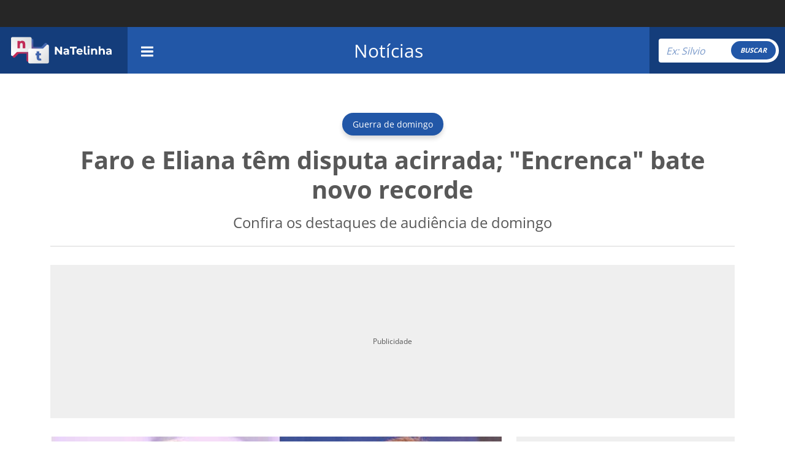

--- FILE ---
content_type: application/javascript
request_url: https://natelinha.uol.com.br/assets/js/custom.min.js?v=9.10
body_size: 1631
content:
function fechaBannerFloater(){$("#dv-floater1").remove()}$(function(){$(".btVotarEnquete").click(function(){var e=$(this).attr("data-enquete");return $('input[name="opcao"]:checked').val()?$.post(BASE_URL_AJAX+"enquete/votar",$("#enquete-"+e).serialize()+"&enquete="+e,function(e){if("ok"==e.status){var n='<fieldset class="resultado-enquete-ajax">',a=1;for(opc in e.resultado)2==e.tipo?n+='<div class="itens-enquete"><label><span class="posicao-enquete">'+a+"</span>"+e.resultado[opc].nome+'<span class="porcentagem-enquete ms-2">'+e.resultado[opc].votos+"</span></label></div>":n+='<div class="itens-enquete"><label><span class="posicao-enquete">'+a+"</span>"+e.resultado[opc].nome+'<span class="porcentagem-enquete ms-2">'+e.resultado[opc].votos+"%</span></label></div>",a++;n+='<div class="itens-enquete"><label>Total: <span class="porcentagem-enquete ms-2">'+e.total+" votos </span></label></div>",n+="</fieldset>",n+='<div class="text-center mt-3 mb-4"><div class="btn btn-primary btn-votar-novamente"><strong>VOTAR NOVAMENTE</strong></div></div>';var o=$("#enquete").find("form");o.hide(),$(".content-enquete").append(n),$(".btn-votar-novamente").click(function(){o.show(),$(this).parent().hide(),$(".resultado-enquete-ajax").html("")}),grecaptcha.reset()}else $(".alert").length?$(".alert").show():$(".content-enquete").append('<p class="alert alert-danger" role="alert">'+e.msg+"</p>"),setTimeout(function(){$(".alert").hide()},4e3),grecaptcha.reset()},"json"):($(".alert").length?$(".alert").show():$(".content-enquete").append('<p class="alert alert-danger" role="alert">Selecione uma op\xe7\xe3o...</p>'),setTimeout(function(){$(".alert").hide()},4e3)),!1}),$(document).on("click",".paginacao",function(){var e="video"==TIPO?"midia":"noticia";$.post(BASE_URL_AJAX+""+e+"/paginar",{str:STRING,id:ID,tipo:TIPO,offset:$(this).attr("data-offset")},function(e){$(".bon-pagination").remove(),$(".noticiasList").append(e),"undefined"!=typeof $objNoticia&&($("#banner-300x600-area-2").addClass("fixed"),$("#banner-300x600-area-2").css("bottom","auto"),$("#banner-300x600-area-2").css("top",0)),"undefined"!=typeof $classBody&&($("#banner-300x600-area-2").addClass("fixed"),$("#banner-300x600-area-2").css("bottom","auto"),$("#banner-300x600-area-2").css("top",0))})}),$(".carousel-control").click(function(){img=$(".active").find("img").attr("src"),"undefined"!=typeof hitOmniturePhoto&&hitOmniturePhoto(img),console.log("hit omnt")})}),$(document).ready(function(){setInterval("fechaBannerFloater()",11e3),$(".fechaBannerFloater").click(function(){$("#dv-floater1").remove()}),$(".navbar-toggle").click(function(){$("#main-nav").toggle(),$(this).toggleClass("ativo"),$("#main-nav").removeClass("navbar-collapsed").addClass("in")}),$("#btn-buscar-mobile").click(function(e){e.preventDefault(),$("#box-search-mobile").toggle()}),$(".btEnviarMateria").click(function(){return $(".content-modal").html("<p>Enviado com sucesso!</p>"),$.post(BASE_URL_AJAX+"enviar/email",$("#formEmail").serialize(),function(e){$("#openModalEmail .content-modal").html('<p class="p-5 mt-5 mb-5 text-center">Enviado com sucesso!</p>')}),!1}),$(".btEnviarErro").click(function(){return $.post(BASE_URL_AJAX+"enviar/erro",$("#formErro").serialize(),function(e){$("#openModalError .content-modal").html('<p class="p-5 mt-5 mb-5 text-center">Enviado com sucesso!</p>')}),!1});var e={};jQuery("h1,h2").each(function(){e[jQuery(this).prop("id")]=jQuery(this).offset().top-110}),jQuery(window).on("scroll",function(){for(var n in e)jQuery(window).scrollTop()>=e[n]&&($(".indice").find("a").removeClass("active"),jQuery('a[href="#'+n+'"]').addClass("active"))}),$(".player").click(function(){$(this).find(".youtube-video").removeClass("hidden"),$(this).find(".horizontal, .icon-play").addClass("hidden"),$(this).find(".youtube-video").attr("src",$(this).find(".youtube-video").attr("data-src"))})});try{function e(){var e,n=document.getElementById("content-noticia");window.getSelection&&(e=window.getSelection());var a=(t=(t=e.toString()).length>250?t.substr(0,250)+"...":t)+"  Veja mais em: "+document.location.href,o=document.createElement("div");o.style.position="absolute",o.style.left="-99999px",n.appendChild(o),o.innerHTML=a,e.selectAllChildren(o),window.setTimeout(function(){n.removeChild(o)},0)}document.getElementById("content-noticia").oncopy=e}catch{}